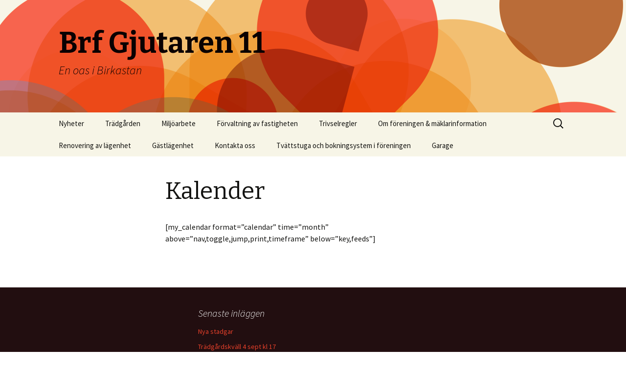

--- FILE ---
content_type: text/html; charset=UTF-8
request_url: https://gjutaren11.se/kalender/
body_size: 4174
content:
<!DOCTYPE html>
<!--[if IE 7]>
<html class="ie ie7" lang="sv-SE">
<![endif]-->
<!--[if IE 8]>
<html class="ie ie8" lang="sv-SE">
<![endif]-->
<!--[if !(IE 7) & !(IE 8)]><!-->
<html lang="sv-SE">
<!--<![endif]-->
<head>
	<meta charset="UTF-8">
	<meta name="viewport" content="width=device-width">
	<title>Kalender | Brf Gjutaren 11</title>
	<link rel="profile" href="https://gmpg.org/xfn/11">
	<link rel="pingback" href="https://gjutaren11.se/xmlrpc.php">
	<!--[if lt IE 9]>
	<script src="https://gjutaren11.se/wp-content/themes/twentythirteen/js/html5.js?ver=3.7.0"></script>
	<![endif]-->
	<meta name='robots' content='max-image-preview:large' />
<link rel='dns-prefetch' href='//fonts.googleapis.com' />
<link rel='dns-prefetch' href='//s.w.org' />
<link href='https://fonts.gstatic.com' crossorigin rel='preconnect' />
<link rel="alternate" type="application/rss+xml" title="Brf Gjutaren 11 &raquo; flöde" href="https://gjutaren11.se/feed/" />
<link rel="alternate" type="application/rss+xml" title="Brf Gjutaren 11 &raquo; kommentarsflöde" href="https://gjutaren11.se/comments/feed/" />
		<script>
			window._wpemojiSettings = {"baseUrl":"https:\/\/s.w.org\/images\/core\/emoji\/13.0.1\/72x72\/","ext":".png","svgUrl":"https:\/\/s.w.org\/images\/core\/emoji\/13.0.1\/svg\/","svgExt":".svg","source":{"concatemoji":"https:\/\/gjutaren11.se\/wp-includes\/js\/wp-emoji-release.min.js?ver=5.7.14"}};
			!function(e,a,t){var n,r,o,i=a.createElement("canvas"),p=i.getContext&&i.getContext("2d");function s(e,t){var a=String.fromCharCode;p.clearRect(0,0,i.width,i.height),p.fillText(a.apply(this,e),0,0);e=i.toDataURL();return p.clearRect(0,0,i.width,i.height),p.fillText(a.apply(this,t),0,0),e===i.toDataURL()}function c(e){var t=a.createElement("script");t.src=e,t.defer=t.type="text/javascript",a.getElementsByTagName("head")[0].appendChild(t)}for(o=Array("flag","emoji"),t.supports={everything:!0,everythingExceptFlag:!0},r=0;r<o.length;r++)t.supports[o[r]]=function(e){if(!p||!p.fillText)return!1;switch(p.textBaseline="top",p.font="600 32px Arial",e){case"flag":return s([127987,65039,8205,9895,65039],[127987,65039,8203,9895,65039])?!1:!s([55356,56826,55356,56819],[55356,56826,8203,55356,56819])&&!s([55356,57332,56128,56423,56128,56418,56128,56421,56128,56430,56128,56423,56128,56447],[55356,57332,8203,56128,56423,8203,56128,56418,8203,56128,56421,8203,56128,56430,8203,56128,56423,8203,56128,56447]);case"emoji":return!s([55357,56424,8205,55356,57212],[55357,56424,8203,55356,57212])}return!1}(o[r]),t.supports.everything=t.supports.everything&&t.supports[o[r]],"flag"!==o[r]&&(t.supports.everythingExceptFlag=t.supports.everythingExceptFlag&&t.supports[o[r]]);t.supports.everythingExceptFlag=t.supports.everythingExceptFlag&&!t.supports.flag,t.DOMReady=!1,t.readyCallback=function(){t.DOMReady=!0},t.supports.everything||(n=function(){t.readyCallback()},a.addEventListener?(a.addEventListener("DOMContentLoaded",n,!1),e.addEventListener("load",n,!1)):(e.attachEvent("onload",n),a.attachEvent("onreadystatechange",function(){"complete"===a.readyState&&t.readyCallback()})),(n=t.source||{}).concatemoji?c(n.concatemoji):n.wpemoji&&n.twemoji&&(c(n.twemoji),c(n.wpemoji)))}(window,document,window._wpemojiSettings);
		</script>
		<style>
img.wp-smiley,
img.emoji {
	display: inline !important;
	border: none !important;
	box-shadow: none !important;
	height: 1em !important;
	width: 1em !important;
	margin: 0 .07em !important;
	vertical-align: -0.1em !important;
	background: none !important;
	padding: 0 !important;
}
</style>
	<link rel='stylesheet' id='wp-block-library-css'  href='https://gjutaren11.se/wp-includes/css/dist/block-library/style.min.css?ver=5.7.14' media='all' />
<link rel='stylesheet' id='wp-block-library-theme-css'  href='https://gjutaren11.se/wp-includes/css/dist/block-library/theme.min.css?ver=5.7.14' media='all' />
<link rel='stylesheet' id='default-template-css'  href='https://gjutaren11.se/wp-content/plugins/register-plus-redux/extension/readygraph/assets/css/default-popup.css?ver=5.7.14' media='all' />
<link rel='stylesheet' id='UserAccessManagerLoginForm-css'  href='https://gjutaren11.se/wp-content/plugins/user-access-manager/assets/css/uamLoginForm.css?ver=2.2.15' media='screen' />
<link rel='stylesheet' id='twentythirteen-fonts-css'  href='https://fonts.googleapis.com/css?family=Source+Sans+Pro%3A300%2C400%2C700%2C300italic%2C400italic%2C700italic%7CBitter%3A400%2C700&#038;subset=latin%2Clatin-ext&#038;display=fallback' media='all' />
<link rel='stylesheet' id='genericons-css'  href='https://gjutaren11.se/wp-content/themes/twentythirteen/genericons/genericons.css?ver=3.0.3' media='all' />
<link rel='stylesheet' id='twentythirteen-style-css'  href='https://gjutaren11.se/wp-content/themes/twentythirteen/style.css?ver=20201208' media='all' />
<link rel='stylesheet' id='twentythirteen-block-style-css'  href='https://gjutaren11.se/wp-content/themes/twentythirteen/css/blocks.css?ver=20190102' media='all' />
<!--[if lt IE 9]>
<link rel='stylesheet' id='twentythirteen-ie-css'  href='https://gjutaren11.se/wp-content/themes/twentythirteen/css/ie.css?ver=20150214' media='all' />
<![endif]-->
<script src='https://gjutaren11.se/wp-includes/js/jquery/jquery.min.js?ver=3.5.1' id='jquery-core-js'></script>
<script src='https://gjutaren11.se/wp-includes/js/jquery/jquery-migrate.min.js?ver=3.3.2' id='jquery-migrate-js'></script>
<link rel="https://api.w.org/" href="https://gjutaren11.se/wp-json/" /><link rel="alternate" type="application/json" href="https://gjutaren11.se/wp-json/wp/v2/pages/28" /><link rel="EditURI" type="application/rsd+xml" title="RSD" href="https://gjutaren11.se/xmlrpc.php?rsd" />
<link rel="wlwmanifest" type="application/wlwmanifest+xml" href="https://gjutaren11.se/wp-includes/wlwmanifest.xml" /> 
<meta name="generator" content="WordPress 5.7.14" />
<link rel="canonical" href="https://gjutaren11.se/kalender/" />
<link rel='shortlink' href='https://gjutaren11.se/?p=28' />
<link rel="alternate" type="application/json+oembed" href="https://gjutaren11.se/wp-json/oembed/1.0/embed?url=https%3A%2F%2Fgjutaren11.se%2Fkalender%2F" />
<link rel="alternate" type="text/xml+oembed" href="https://gjutaren11.se/wp-json/oembed/1.0/embed?url=https%3A%2F%2Fgjutaren11.se%2Fkalender%2F&#038;format=xml" />
	<style type="text/css" id="twentythirteen-header-css">
		.site-header {
		background: url(https://gjutaren11.se/wp-content/themes/twentythirteen/images/headers/circle.png) no-repeat scroll top;
		background-size: 1600px auto;
	}
	@media (max-width: 767px) {
		.site-header {
			background-size: 768px auto;
		}
	}
	@media (max-width: 359px) {
		.site-header {
			background-size: 360px auto;
		}
	}
				.site-title,
		.site-description {
			color: #0a0002;
		}
		</style>
	</head>

<body class="page-template-default page page-id-28 wp-embed-responsive no-avatars">
		<div id="page" class="hfeed site">
		<header id="masthead" class="site-header" role="banner">
			<a class="home-link" href="https://gjutaren11.se/" title="Brf Gjutaren 11" rel="home">
				<h1 class="site-title">Brf Gjutaren 11</h1>
				<h2 class="site-description">En oas i Birkastan</h2>
			</a>

			<div id="navbar" class="navbar">
				<nav id="site-navigation" class="navigation main-navigation" role="navigation">
					<button class="menu-toggle">Meny</button>
					<a class="screen-reader-text skip-link" href="#content" title="Hoppa till innehåll">Hoppa till innehåll</a>
					<div class="menu-navigation-container"><ul id="primary-menu" class="nav-menu"><li id="menu-item-1420" class="menu-item menu-item-type-taxonomy menu-item-object-category menu-item-1420"><a href="https://gjutaren11.se/category/nyheter/">Nyheter</a></li>
<li id="menu-item-68" class="menu-item menu-item-type-post_type menu-item-object-page menu-item-68"><a href="https://gjutaren11.se/tradgardsgruppen/">Trädgården</a></li>
<li id="menu-item-71" class="menu-item menu-item-type-post_type menu-item-object-page menu-item-71"><a href="https://gjutaren11.se/miljoarbete/">Miljöarbete</a></li>
<li id="menu-item-331" class="menu-item menu-item-type-post_type menu-item-object-page menu-item-331"><a href="https://gjutaren11.se/ekonomisk-forvaltning/">Förvaltning av fastigheten</a></li>
<li id="menu-item-421" class="menu-item menu-item-type-post_type menu-item-object-page menu-item-421"><a href="https://gjutaren11.se/trivselregler/">Trivselregler</a></li>
<li id="menu-item-34" class="menu-item menu-item-type-post_type menu-item-object-page menu-item-has-children menu-item-34"><a href="https://gjutaren11.se/om-foreningen/">Om föreningen &#038; mäklarinformation</a>
<ul class="sub-menu">
	<li id="menu-item-36" class="menu-item menu-item-type-post_type menu-item-object-page menu-item-36"><a href="https://gjutaren11.se/om-foreningen/styrelse/">Styrelse</a></li>
	<li id="menu-item-35" class="menu-item menu-item-type-post_type menu-item-object-page menu-item-35"><a href="https://gjutaren11.se/om-foreningen/stadgar/">Stadgar</a></li>
	<li id="menu-item-140" class="menu-item menu-item-type-post_type menu-item-object-page menu-item-140"><a href="https://gjutaren11.se/om-foreningen/arsredovisningar/">Årsredovisning</a></li>
</ul>
</li>
<li id="menu-item-786" class="menu-item menu-item-type-post_type menu-item-object-page menu-item-786"><a href="https://gjutaren11.se/renovering-av-lagenhet/">Renovering av lägenhet</a></li>
<li id="menu-item-866" class="menu-item menu-item-type-post_type menu-item-object-page menu-item-866"><a href="https://gjutaren11.se/gastlagenhet/">Gästlägenhet</a></li>
<li id="menu-item-75" class="menu-item menu-item-type-post_type menu-item-object-page menu-item-75"><a href="https://gjutaren11.se/kontakta-oss/">Kontakta oss</a></li>
<li id="menu-item-1436" class="menu-item menu-item-type-post_type menu-item-object-page menu-item-1436"><a href="https://gjutaren11.se/tvattstuga-och-bokningsystem/">Tvättstuga och bokningsystem i föreningen</a></li>
<li id="menu-item-4456" class="menu-item menu-item-type-post_type menu-item-object-page menu-item-4456"><a href="https://gjutaren11.se/garage/">Garage</a></li>
</ul></div>					<form role="search" method="get" class="search-form" action="https://gjutaren11.se/">
				<label>
					<span class="screen-reader-text">Sök efter:</span>
					<input type="search" class="search-field" placeholder="Sök &hellip;" value="" name="s" />
				</label>
				<input type="submit" class="search-submit" value="Sök" />
			</form>				</nav><!-- #site-navigation -->
			</div><!-- #navbar -->
		</header><!-- #masthead -->

		<div id="main" class="site-main">

	<div id="primary" class="content-area">
		<div id="content" class="site-content" role="main">

			
				<article id="post-28" class="post-28 page type-page status-publish hentry">
					<header class="entry-header">
						
						<h1 class="entry-title">Kalender</h1>
					</header><!-- .entry-header -->

					<div class="entry-content">
						<p>[my_calendar format=&#8221;calendar&#8221; time=&#8221;month&#8221; above=&#8221;nav,toggle,jump,print,timeframe&#8221; below=&#8221;key,feeds&#8221;]</p>
											</div><!-- .entry-content -->

					<footer class="entry-meta">
											</footer><!-- .entry-meta -->
				</article><!-- #post -->

				
<div id="comments" class="comments-area">

	
	
</div><!-- #comments -->
			
		</div><!-- #content -->
	</div><!-- #primary -->


		</div><!-- #main -->
		<footer id="colophon" class="site-footer" role="contentinfo">
				<div id="secondary" class="sidebar-container" role="complementary">
		<div class="widget-area">
			<aside id="text-3" class="widget widget_text">			<div class="textwidget"></div>
		</aside>
		<aside id="recent-posts-4" class="widget widget_recent_entries">
		<h3 class="widget-title">Senaste inläggen</h3><nav role="navigation" aria-label="Senaste inläggen">
		<ul>
											<li>
					<a href="https://gjutaren11.se/nyheter/nya-stadgar/">Nya stadgar</a>
									</li>
											<li>
					<a href="https://gjutaren11.se/nyheter/tradgardskvall-4-sept-kl-17/">Trädgårdskväll 4 sept kl 17</a>
									</li>
											<li>
					<a href="https://gjutaren11.se/nyheter/hjalp-till-att-gora-garden-fin-infor-varen-24-april/">Hjälp till att göra gården fin inför våren  &#8211; 24 april</a>
									</li>
											<li>
					<a href="https://gjutaren11.se/nyheter/forandringar-rorande-sophamtning-och-sophantering-i-foreningen/">Förändringar rörande sophämtning och sophantering i föreningen.</a>
									</li>
											<li>
					<a href="https://gjutaren11.se/nyheter/motioner-och-arsstamma/">Motioner och Årsstämma</a>
									</li>
					</ul>

		</nav></aside>		</div><!-- .widget-area -->
	</div><!-- #secondary -->

			<div class="site-info">
												<a href="https://wordpress.org/" class="imprint">
					Drivs med WordPress				</a>
			</div><!-- .site-info -->
		</footer><!-- #colophon -->
	</div><!-- #page -->

	<script src='https://gjutaren11.se/wp-includes/js/imagesloaded.min.js?ver=4.1.4' id='imagesloaded-js'></script>
<script src='https://gjutaren11.se/wp-includes/js/masonry.min.js?ver=4.2.2' id='masonry-js'></script>
<script src='https://gjutaren11.se/wp-includes/js/jquery/jquery.masonry.min.js?ver=3.1.2b' id='jquery-masonry-js'></script>
<script src='https://gjutaren11.se/wp-content/themes/twentythirteen/js/functions.js?ver=20171218' id='twentythirteen-script-js'></script>
<script src='https://gjutaren11.se/wp-includes/js/wp-embed.min.js?ver=5.7.14' id='wp-embed-js'></script>
</body>
</html>
